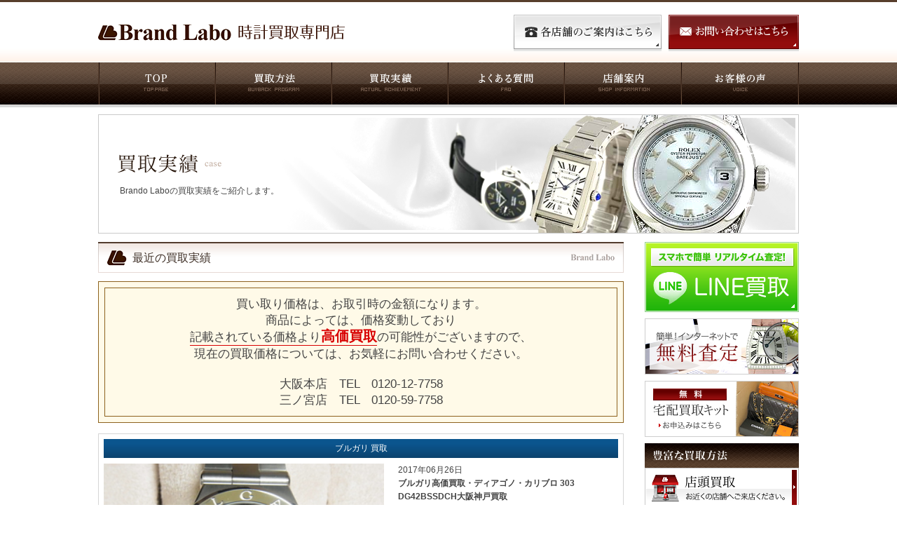

--- FILE ---
content_type: text/html; charset=UTF-8
request_url: https://www.watch-labo.com/case/case_bvlgari/3630.html
body_size: 6604
content:

<!DOCTYPE html>
<html lang="ja">
<head>
<!-- Global site tag (gtag.js) - Google Analytics -->
<script async src="https://www.googletagmanager.com/gtag/js?id=UA-136831074-1"></script>
<script>
  window.dataLayer = window.dataLayer || [];
  function gtag(){dataLayer.push(arguments);}
  gtag('js', new Date());

  gtag('config', 'UA-136831074-1');
</script>
<meta charset="utf-8">
<title>ブルガリ高価買取・ディアゴノ・カリブロ 303 DG42BSSDCH大阪神戸買取 | ブランド時計買取専門店|大阪梅田・なんば・神戸三宮|ブランドラボ</title>
<meta name="description" content="ブランド時計を高く売るならブランドラボ。買取実績5,000本以上！買取経験10年以上のバイヤーが高級ブランド時計を高価買取！大阪、梅田、なんば、神戸、三ノ宮">
<meta name="keywords" content="ブランド,時計,高級,買取,出張買取,宅配買取,大阪,梅田,なんば,神戸,三宮,三ノ宮,鑑定,査定">
<script>
if ((navigator.userAgent.indexOf('iPhone') > 0) || navigator.userAgent.indexOf('iPod') > 0 || navigator.userAgent.indexOf('Android') > 0) {
	document.write('<meta name="viewport" content="width=device-width, initial-scale=1,minimum-scale=1, maximum-scale=1, user-scalable=no">');
}
</script>
<meta http-equiv="X-UA-Compatible" content="IE=9">
<link rel="pingback" href="https://www.watch-labo.com/wp/xmlrpc.php">
<link rel="stylesheet" href="https://www.watch-labo.com/common/css/normalize.css">
<link rel="stylesheet" href="https://www.watch-labo.com/common/css/reset.css">
<link rel="stylesheet" href="https://www.watch-labo.com/common/css/style.css">
<link rel="stylesheet" href="https://www.watch-labo.com/common/css/smart.css">
<script src="https://www.watch-labo.com/common/js/jquery.js"></script>
<script src="https://www.watch-labo.com/common/js/common.js"></script>
<script src="https://www.watch-labo.com/common/js/html5shiv.js"></script>
<script src="https://www.watch-labo.com/common/js/respond.min.js"></script>
<script src="https://www.watch-labo.com/common/js/scroll.js"></script>
<script src="https://www.watch-labo.com/common/js/addclass.js"></script>

<!-- Facebook Pixel Code -->
<script>
!function(f,b,e,v,n,t,s)
{if(f.fbq)return;n=f.fbq=function(){n.callMethod?
n.callMethod.apply(n,arguments):n.queue.push(arguments)};
if(!f._fbq)f._fbq=n;n.push=n;n.loaded=!0;n.version='2.0';
n.queue=[];t=b.createElement(e);t.async=!0;
t.src=v;s=b.getElementsByTagName(e)[0];
s.parentNode.insertBefore(t,s)}(window,document,'script',
'https://connect.facebook.net/en_US/fbevents.js');
fbq('init', '376353702732906'); 
fbq('track', 'PageView');
</script>
<noscript>
<img height="1" width="1" 
src="https://www.facebook.com/tr?id=376353702732906&ev=PageView
&noscript=1"/>
</noscript>
<!-- End Facebook Pixel Code -->

<!-- Global site tag (gtag.js) - Google Ads: 1006876525 -->
<script async src="https://www.googletagmanager.com/gtag/js?id=AW-1006876525"></script>
<script>
  window.dataLayer = window.dataLayer || [];
  function gtag(){dataLayer.push(arguments);}
  gtag('js', new Date());

  gtag('config', 'AW-1006876525');
</script>

<!-- Event snippet for TOPアクセス remarketing page -->
<script>
  gtag('event', 'conversion', {
      'send_to': 'AW-1006876525/XS2BCLvZ7gIQ7e6O4AM',
      'aw_remarketing_only': true
  });
</script>

<!-- Event snippet for サイト上の電話番号タップ計測 conversion page
In your html page, add the snippet and call gtag_report_conversion when someone clicks on the chosen link or button. -->
<script>
function gtag_report_conversion(url) {
  var callback = function () {
    if (typeof(url) != 'undefined') {
      window.location = url;
    }
  };
  gtag('event', 'conversion', {
      'send_to': 'AW-1006876525/Cxz5CKaZxn0Q7e6O4AM',
      'event_callback': callback
  });
  return false;
}
</script>

</head>

<body data-rsssl=1 class="post-template-default single single-post postid-3630 single-format-standard">

<header id="header">
<p class="logo"><a href="https://www.watch-labo.com/"><img src="https://www.watch-labo.com/img/logo.png" alt="Brand Labo 時計買取専門店"></a></p>
<div class="link">
<p><a href="https://www.watch-labo.com/inquiry/"><img src="https://www.watch-labo.com/img/header_btn_inquiry.png" alt="お問い合わせはこちら"></a></p>
<p><a href="https://www.watch-labo.com/shop/"><img src="https://www.watch-labo.com/img/header_btn_info.png" alt="各店舗のご案内はこちら"></a></p>
</div>
</header>

<nav>
<ul>
<li class="nav01"><a href="https://www.watch-labo.com/">TOP</a></li>
<li class="nav02"><a href="https://www.watch-labo.com/buyback_program/">買取方法</a></li>
<li class="nav03"><a href="https://www.watch-labo.com/category/case/">買取実績</a></li>
<li class="nav04"><a href="https://www.watch-labo.com/faq/">よくある質問</a></li>
<li class="nav05"><a href="https://www.watch-labo.com/shop/">店舗案内</a></li>
<li class="nav06"><a href="https://www.watch-labo.com/voice/">お客様の声</a></li>
</ul>
</nav>


<div id="wrap">

<div id="key"><img src="https://www.watch-labo.com/img/key_case.png" alt="買取実績"><p>Brando Laboの買取実績をご紹介します。</p></div>


<div id="contents">

<section id="case">
<h1>最近の買取実績</h1>
<div id="attention" class="clearfix">
	<p>買い取り価格は、お取引時の金額になります。<br />
	商品によっては、価格変動しており <br />
	<span>記載されている価格より<strong>高価買取</strong></span>の可能性がございますので、<br />
	現在の買取価格については、お気軽にお問い合わせください。</p>
	<p>
	大阪本店　TEL　0120-12-7758<br />三ノ宮店　TEL　0120-59-7758
	</p>
</div>
<ul>
<li id="post-3630" class="post-3630 post type-post status-publish format-standard hentry category-case_bvlgari">
<h2>ブルガリ 買取</h2>
<p class="photo">
<image src="https://www.watch-labo.com/wp/wp-content/uploads/2017/06/RIMG8996-thumb-320xauto-6624.jpg" alt="RIMG8996-thumb-320xauto-6624" title="" /></p>
<div>
<p class="description"><time>2017年06月26日</time>ブルガリ高価買取・ディアゴノ・カリブロ 303 DG42BSSDCH大阪神戸買取</p>
<p class="item">ホームページをご覧になられてご来店して頂きました。

お持ち込みのお品は、ブルガリ・ディアゴノ・カリブロ 303 DG42BSSDCH

ブルガリの時計と言えば、ディアゴノ言ってもいいと思います、ブルガリ男性向けラグジュアリーウォッチ、ディアゴノスポーティーなデザインの中に高級感エレガントさが人気の秘密かもしれません、ブルガリディアゴノの名前は古代ギリシャの言葉です。

ブランドラボでは、ブルガリジュエリーから時計までブルガリブランド高価買取中です！！

ぜひブルガリはブランドラボにお持ち込み下さい！！

ブルガリ・時計高価買取なら、大阪神戸のブランドラボにお任せください。
。</p>
</div>
<table>
<tr><th>買取方法</th><td>店頭買取</td></tr>
<tr><th>地域</th><td>兵庫県西宮市</td></tr>
<tr><th>買取価格</th><td>580,000円</td></tr>
<tr><th>買取ランク</th><td>S</td></tr>
</table>


<p class="rank">
	<picture>
		<source srcset="https://www.watch-labo.com/img/rank_sp.png" media="(max-width: 767px)">
		<img src="https://www.watch-labo.com/img/rank.png" alt="「買取ランク」について">
	</picture>
	<span>※状態については当社専門鑑定士が一定の社内基準を元に判断しております。</span>
</p>

</li>

</ul>
</section>

 
<!-- **********　高く売るポイント　********** -->
<section id="point_ex">
<h1>高く売るポイント</h1>
<ul>
<li>
<dl class="cf">
<dt><img src="https://www.watch-labo.com/img/point1.jpg" alt="point1" /></dt>
<dd>購入時の付属品はなるべく保存しておきましょう。<br />
（箱・保存袋・ギャンティーカード・レシートなど）</dd>
</dl>
</li>
<li>
<dl class="cf">
<dt><img src="https://www.watch-labo.com/img/point2.jpg" alt="point1" /></dt>
<dd>セットで売却！まとめてお売りいただきますと、査定額が上がります。<br />
他にも売れるものはないか、探しておきましょう。</dd>
</dl>
</li>
<li>
<dl class="cf">
<dt><img src="https://www.watch-labo.com/img/point3.jpg" alt="point1" /></dt>
<dd>早期売却！購入されてから早い時期にお売りになればなるほど、買取価格はアップします。<br />
買ってはみたものの、「使わないな」と思ったら、なるべくお早めに。</dd>
</dl class="cf">
</li>
</ul>
</section> 
<section id="select">
<h1>選べる買取方法</h1>
<ul class="cf">
<li>
<h2><a href="https://www.watch-labo.com/buyback_program/#shop"><img src="https://www.watch-labo.com/img/select_img01.png" alt="店頭買取はこちら"></a></h2>
<p class="link"><a href="https://www.watch-labo.com/buyback_program/#shop">店頭買取はこちら</a></p>
<p class="text">お車でも、仕事帰りでも、空いた時間でも、お近くの店舗へぜひ気軽に立ち寄りくださいませ。</p>
</li>
<li>
<h2><a href="https://www.watch-labo.com/buyback_program/#door"><img src="https://www.watch-labo.com/img/select_img02.png" alt="出張買取はこちら"></a></h2>
<p class="link"><a href="https://www.watch-labo.com/buyback_program/#door">出張買取はこちら</a></p>
<p class="text">年中無休でBrand Laboの鑑定士がスピード査定、直接高価買取しております。お近くの店舗へぜひ気軽に立ち寄りくださいませ。</p>
</li>
<li>
<h2><a href="https://www.watch-labo.com/buyback_program/#delivery"><img src="https://www.watch-labo.com/img/select_img03.png" alt="宅配買取はこちら"></a></h2>
<p class="link"><a href="https://www.watch-labo.com/buyback_program/#delivery">宅配買取はこちら</a></p>
<p class="text">ご来店の難しい方や、今まで売りたくても忙しくてあきらめてこられた方、誰もがご利用になれます。</p>
</li>
<li class="end">
<h2><a href="https://www.watch-labo.com/buyback_program/line/"><img src="https://www.watch-labo.com/img/select_img04.png" alt="LINE買取はこちら"></a></h2>
<p class="link"><a href="https://www.watch-labo.com/buyback_program/line/">LINE買取はこちら</a></p>
<p class="text">いくらで買取できるか聞きたい方。お店に行けない方へオススメ！お持ちのスマホで簡単無料査定OK！</p>
</li>
</ul>
</section> 
<section id="res">
<h1><img src="https://www.watch-labo.com/img/res_title.png" alt="brandlaboの店舗は、駅近で安心の無料査定。"></h1>
<ul class="cf">
<li>
<h2>大阪・難波本店</h2>
<p class="photo"><a href="https://www.watch-labo.com/shop/namba/"><img src="https://www.watch-labo.com/img/res_img_namba.png" alt="大阪・難波本店"></a></p>
<p class="address">大阪市中央区道頓堀1-9-12<br>親和御堂筋ビル1F</p>
<p class="tel"><a href="tel:0120-12-7758" onClick="yahoo_report_conversion('tel:0120-12-7758');return gtag_report_conversion(undefined);gtag('event','tel_push', {'event_category': 'button', 'event_label': 'button_top'});return false;"><img src="https://www.watch-labo.com/img/res_tel_namba.png" alt="0120-12-7758"></a></p>
			   
<p class="btn"><a href="https://www.watch-labo.com/shop/namba/"><img src="https://www.watch-labo.com/img/res_btn.png" alt="詳しくはこちら"></a></p>
</li>
<li>
<h2>大阪・梅田店</h2>
<p class="photo"><a href="https://www.watch-labo.com/shop/umeda/"><img src="https://www.watch-labo.com/img/res_img_umeda.png" alt="大阪・梅田店"></a></p>
<p class="address">大阪府大阪市北区芝田1-10-8<br>山中ビル1F　※店舗移転につき閉鎖中</p>
<p class="tel"><a href="tel:0120-12-7758" onClick="yahoo_report_conversion('tel:0120-12-7758');return gtag_report_conversion(undefined);gtag('event','tel_push', {'event_category': 'button', 'event_label': 'button_top'});return false;"><img src="https://www.watch-labo.com/img/res_tel_umeda.png" alt="0120-12-7758"></a></p>
<p class="btn"><a href="https://www.watch-labo.com/shop/umeda/"><img src="https://www.watch-labo.com/img/res_btn.png" alt="詳しくはこちら"></a></p>
</li>
<li class="end">
<h2>兵庫・三宮店</h2>
<p class="photo"><a href="https://www.watch-labo.com/shop/sannomiya/"><img src="https://www.watch-labo.com/img/res_img_sannomiya.png" alt="兵庫・三宮店"></a></p>
<p class="address">兵庫県神戸市中央区三宮町1-8-1</p>
<p class="tel"><a href="tel:0120-59-7758" onClick="yahoo_report_conversion('tel:0120-59-7758');return gtag_report_conversion(undefined);gtag('event','tel_push', {'event_category': 'button', 'event_label': 'button_top'});return false;"><img src="https://www.watch-labo.com/img/res_tel_sannomiya.png" alt="0120-59-7758"></a></p>
<p class="btn"><a href="https://www.watch-labo.com/shop/sannomiya/"><img src="https://www.watch-labo.com/img/res_btn.png" alt="詳しくはこちら"></a></p>
</li>
<!--<li>
<h2>大阪・天神橋店</h2>
<p class="photo"><a href="https://www.watch-labo.com/shop/tenjinbashi/"><img src="https://www.watch-labo.com/img/res_img_tenjinbashi.png" alt="大阪・天神橋店"></a></p>
<p class="address">大阪府大阪市北区天神橋5-8-24</p>
<p class="tel"><a href="tel:0120-12-7758" onClick="yahoo_report_conversion('tel:0120-12-7758');return gtag_report_conversion(undefined);gtag('event','tel_push', {'event_category': 'button', 'event_label': 'button_top'});return false;"><img src="https://www.watch-labo.com/img/res_tel_umeda.png" alt="0120-12-7758"></a></p>
<p class="btn"><a href="https://www.watch-labo.com/shop/tenjinbashi/"><img src="https://www.watch-labo.com/img/res_btn.png" alt="詳しくはこちら"></a></p>
</li>-->
<!--<li>
<h2>大阪・堺東店</h2>
<p class="photo"><a href="https://www.watch-labo.com/shop/sakaihigashi/"><img src="https://www.watch-labo.com/img/res_img_sakaihigashi.png" alt="大阪・天神橋店"></a></p>
<p class="address">大阪府堺市堺区中瓦町2-3-18</p>
<p class="tel"><a href="tel:072-247-7081" onClick="yahoo_report_conversion('tel:072-247-7081');return gtag_report_conversion(undefined);gtag('event','tel_push', {'event_category': 'button', 'event_label': 'button_top'});return false;"><img src="https://www.watch-labo.com/img/res_tel_sakaihigashi.png" alt="072-247-7081"></a></p>
<p class="btn"><a href="https://www.watch-labo.com/shop/sakaihigashi/"><img src="https://www.watch-labo.com/img/res_btn.png" alt="詳しくはこちら"></a></p>
</li>-->
</ul>
</section>
<p class="btn_back"><a href="javascript:history.back()"><img src="https://www.watch-labo.com/img/btn_back.png" alt="戻る" /></a></p>


</div>


<div id="side">

<ul class="bnr">
<li><a href="https://www.watch-labo.com/buyback_program/line/"><img src="https://www.watch-labo.com/img/side_bnr_line.png" alt="LINE買取"></a></li>
<li><a href="https://www.watch-labo.com/appraisal/"><img src="https://www.watch-labo.com/img/side_bnr_appraisal.png" alt="簡単！インターネットで無料査定"></a></li>
<li><a href="https://www.watch-labo.com/kit/"><img src="https://www.watch-labo.com/img/side_bnr_kit.png" alt="無料宅配買取キットお申し込みはこちら"></a></li>
</ul>

<section id="side_buyback_program">
<h1><img src="https://www.watch-labo.com/img/side_title_buyback_program.png" alt="豊富な買取方法"></h1>
<ul>
<li><a href="https://www.watch-labo.com/buyback_program/#shop"><img src="https://www.watch-labo.com/img/side_buyback_program01.png" alt="店頭買取"></a></li>
<li><a href="https://www.watch-labo.com/buyback_program/#door"><img src="https://www.watch-labo.com/img/side_buyback_program02.png" alt="出張買取"></a></li>
<li><a href="https://www.watch-labo.com/buyback_program/#delivery"><img src="https://www.watch-labo.com/img/side_buyback_program03.png" alt="宅配買取"></a></li>
<li><a href="https://www.watch-labo.com/buyback_program/line/"><img src="https://www.watch-labo.com/img/side_buyback_program04.png" alt="LINE買取"></a></li>
</ul>
</section>

<section id="side_brand">
<h1><img src="https://www.watch-labo.com/img/side_title_brand.png" alt="買取対応時計ブランド"></h1>
<ul>
<li><a href="https://www.watch-labo.com/item/rolex/">ロレックス</a></li>
<li><a href="https://www.watch-labo.com/item/cartier/">カルティエ</a></li>
<li><a href="https://www.watch-labo.com/item/panerai/">パネライ</a></li>
<li class="end"><a href="https://www.watch-labo.com/item/bvlgari/">ブルガリ</a></li>
</ul>
</section>

<!--
<ul class="bnr">
<li><a href="https://www.watch-labo.com/antique/"><img src="https://www.watch-labo.com/img/side_bnr_antique.png" alt="アンティーク時計買取いたします。"></a></li>
<li><a href="https://www.watch-labo.com/jewel/"><img src="https://www.watch-labo.com/img/side_bnr_jewel.png" alt"高級宝飾時計"></a></li>
</ul>
-->

<section id="side_menu">
<h1><img src="https://www.watch-labo.com/img/side_title_menu.png" alt="メニュー"></h1>
<ul>
<li><a href="https://www.watch-labo.com/shop/">店舗案内</a></li>
<li><a href="http://ameblo.jp/brand-labo/" target="_blank">スタッフブログ</a></li>
<li><a href="https://www.watch-labo.com/faq/">よくある質問</a></li>
<li><a href="https://www.watch-labo.com/inquiry/">お問い合わせ</a></li>
<li><a href="https://www.watch-labo.com/voice/">お客様の声</a></li>
<li><a href="https://www.watch-labo.com/company/">会社概要</a></li>
<li class="end"><a href="https://www.watch-labo.com/privacy/">個人情報保護方針</a></li>
</ul>
</section>

<section id="side_area">
<h1><img src="https://www.watch-labo.com/img/side_title_area.png" alt="宅配・出張買取エリア"></h1>
<p>北海道[札幌/函館]<br>
東北[青森/岩手/宮城/秋田/山形/福島]<br>
関東[東京/銀座/青山/神奈川/横浜/埼玉/千葉/茨城/栃木/群馬/山梨]<br>
信越[新潟/長野]<br>
北陸[富山/石川/金沢/福井]<br>
東海[愛知/名古屋/岐阜/静岡/浜松/三重/津]<br>
近畿[大阪/難波/梅田/兵庫/神戸/芦屋/姫路/京都/新門前/滋賀/彦根/奈良/和歌山]<br>
中国[鳥取/島根/岡山/倉敷/広島/山口]<br>
四国[徳島/香川/愛媛/高知]<br>
九州[福岡/博多/佐賀/長崎/熊本/大分/宮崎/鹿児島/沖縄]</p>
</section>

<ul class="bnr">
<li><a href="http://ameblo.jp/brand-labo/" target="_blank"><img src="https://www.watch-labo.com/img/side_bnr_blog.png" alt="スタッフブログ"></a></li>
<li><a href="http://www.facebook.com/BrandLabo" target="_blank"><img src="https://www.watch-labo.com/img/side_bnr_facebook.png" alt="Facebook"></a></li>
</ul>

</div>
</div>

<footer>
<div id="footer_wrap" class="cf">
<div class="logo_area cf">
<p class="logo"><a href="https://www.watch-labo.com/"><img src="https://www.watch-labo.com/img/logo_footer.png" alt="Brand Labo 時計買取専門店"></a></p>
<p class="copyright">Copyright &copy; 2012-2013 <a href="/" style="color:#fff;">brand labo. <br>時計買取専門店</a> All Rights Reserved.</p>
<p class="btn"><a href="https://www.watch-labo.com/shop/"><img src="https://www.watch-labo.com/img/footer_btn_shop.png" alt="店舗詳細はこちら"></a></p>
</div>
<div class="footer_link">

<ul>
<li><a href="https://www.watch-labo.com/">トップページ</a></li>
<li><a href="https://www.watch-labo.com/faq/">よくある質問</a></li>
<li><a href="https://www.watch-labo.com/inquiry/">お問い合わせ</a></li>
<li><a href="https://www.watch-labo.com/company/">会社概要</a></li>
<li><a href="https://www.watch-labo.com/privacy/">個人情報保護方針</a></li>
</ul>

<ul>
<li><a href="https://www.watch-labo.com/category/case/">買取実績</a></li>
<li><a href="https://www.watch-labo.com/reason/">時計高価買取の理由</a></li>

<!--
<li><a href="https://www.watch-labo.com/antique/">アンティーク時計買取</a></li>
<li><a href="https://www.watch-labo.com/jewel/">高級宝飾時計買取</a></li>
-->

<li><a href="https://www.watch-labo.com/appraisal/">無料査定</a></li>
<li><a href="https://www.watch-labo.com/kit/">宅配キット</a></li>
<li><a href="https://www.watch-labo.com/voice/">お客様の声</a></li>
</ul>

<ul>
<li><a href="https://www.watch-labo.com/shop/">店舗案内</a>
<ul>
<li><a href="https://www.watch-labo.com/shop/namba/">大阪・難波本店</a></li>
<li><a href="https://www.watch-labo.com/shop/umeda/">大阪・梅田店</a></li>
<li><a href="https://www.watch-labo.com/shop/sannomiya/">兵庫・三宮店</a></li>
</ul>
</li>
</ul>

<ul>
<li><span class="b">買取対応時計ブランド</span>
<ul>
<li><a href="https://www.watch-labo.com/item/rolex/">ロレックス</a></li>
<li><a href="https://www.watch-labo.com/item/cartier/">カルティエ</a></li>
<li><a href="https://www.watch-labo.com/item/bvlgari/">ブルガリ</a></li>
<li><a href="https://www.watch-labo.com/item/panerai/">パネライ</a></li>
</ul>
</li>
</ul>
</div>
<p class="paegtop"><a href="#header"><img src="https://www.watch-labo.com/img/pagetop_footer.png" alt="pagetop"></a></p>
</div>
</footer>

<div id="footer_approbation"><p>大阪府公安委員会許可　第622200124801号  <br class="sp">兵庫県公安委員会許可　第631131200006号</p></div>

<div class="floatbox fixed sp">
	<div class="inner">
		<p class="button"><a class="osaka" href="tel:0120-12-7758" onclick="yahoo_report_conversion('tel:0120-12-7758');return gtag_report_conversion(undefined);gtag('event','tel_push', {'event_category': 'button', 'event_label': 'button_top'});return false;"><img src="https://www.watch-labo.com/img/tel_osaka.png" alt="大阪本店"></a></p>
		<p class="button"><a class="sannomiya" href="tel:0120-59-7758" onclick="yahoo_report_conversion('tel:0120-59-7758');return gtag_report_conversion(undefined);gtag('event','tel_push', {'event_category': 'button', 'event_label': 'button_top'});return false;"><img src="https://www.watch-labo.com/img/tel_sannomiya.png" alt="三ノ宮店"></a></p>
	</div>
</div>

<script type="text/javascript">
  (function () {
    var tagjs = document.createElement("script");
    var s = document.getElementsByTagName("script")[0];
    tagjs.async = true;
    tagjs.src = "//s.yjtag.jp/tag.js#site=eWBTDTT";
    s.parentNode.insertBefore(tagjs, s);
  }());
</script>
<noscript>
  <iframe src="//b.yjtag.jp/iframe?c=eWBTDTT" width="1" height="1" frameborder="0" scrolling="no" marginheight="0" marginwidth="0"></iframe>
</noscript>

<!-- Yahoo Code for your Target List -->
<script type="text/javascript" language="javascript">
/* <![CDATA[ */
var yahoo_retargeting_id = '7569TTOMXN';
var yahoo_retargeting_label = '';
var yahoo_retargeting_page_type = '';
var yahoo_retargeting_items = [{item_id: '', category_id: '', price: '', 
quantity: ''}];
/* ]]> */
</script>
<script type="text/javascript" language="javascript" 
src="//b92.yahoo.co.jp/js/s_retargeting.js"></script>

<!-- Yahoo Code for your Target List -->
<script type="text/javascript" language="javascript">
/* <![CDATA[ */
var yahoo_retargeting_id = 'J196RXMNPO';
var yahoo_retargeting_label = '';
var yahoo_retargeting_page_type = '';
var yahoo_retargeting_items = [{item_id: '', category_id: '', price: '', quantity: ''}];
/* ]]> */
</script>
<script type="text/javascript" language="javascript" src="https://b92.yahoo.co.jp/js/s_retargeting.js"></script>

<script type="text/javascript">
/* <![CDATA[ */
var yahoo_ss_retargeting_id = 1000030874;
var yahoo_sstag_custom_params = window.yahoo_sstag_params;
var yahoo_ss_retargeting = true;
/* ]]> */
</script>
<script type="text/javascript" 
src="//s.yimg.jp/images/listing/tool/cv/conversion.js">
</script>
<noscript>
<div style="display:inline;">
<img height="1" width="1" style="border-style:none;" alt="" 
src="//b97.yahoo.co.jp/pagead/conversion/1000030874/?guid=ON&script=0&disvt=false"/>
</div>
</noscript>
</body>
</html>

--- FILE ---
content_type: text/css
request_url: https://www.watch-labo.com/common/css/style.css
body_size: 4307
content:
@charset "utf-8";

html {
	color:#434343;
	font-family:"ヒラギノ角ゴ Pro W3","メイリオ","Hiragino Kaku GothicPro", osaka, sans-serif;
	font-size:62.5%;
	border-top:3px solid #573e2c;
}

body {
	font-size:12px;
	font-size:1.2rem;
	background:url(../../img/header_bg.png) repeat-x 0px 0px;
}

.end {
	margin-right:0 !important;
	margin-bottom:0 !important;
}

a {
	color:#2a88d1;
	text-decoration:underline;
}

a:hover {
	text-decoration:none;
}

a:hover img {
	opacity:0.8;
	filter: alpha(opacity=80); /* IE lt 8 */
	-ms-filter: "alpha(opacity=80)"; /* IE 8 */
	-khtml-opacity: .80; /* Safari 1.x */
}

a:focus {
	overflow:hidden;
	outline:none;
}

.sp {display:none;}
.b {font-weight:bold;}
.s {font-size:0.75em;}
.center {text-align:center;}

.red {color:#c70101;}

.mb0 {margin-bottom:0px !important;}
.mb5 {margin-bottom:5px !important;}
.mb10 {margin-bottom:10px !important;}
.mb15 {margin-bottom:15px !important;}
.mb20 {margin-bottom:20px !important;}
.mb30 {margin-bottom:30px !important;}
.mb40 {margin-bottom:40px !important;}
.mb50 {margin-bottom:50px !important;}
.mb60 {margin-bottom:60px !important;}
.mb70 {margin-bottom:70px !important;}
.mb80 {margin-bottom:80px !important;}

p.dummy {
	text-align:center;
	padding:40px 0 160px 0;
	line-height:1.8;
}

p.thanks {
	text-align:center;
	padding:40px 0 160px 0;
	line-height:1.8;
}

p.comingsoon {
	text-align:center;
	padding:40px 0 160px 0;
}

table.table_form {
	width:100%;
	border-top:1px solid #ddd;
	border-left:1px solid #ddd;
	margin-bottom:20px;
}

table.table_form tr {
	border-bottom:1px solid #ddd;
}

table.table_form tr th,
table.table_form tr td {
	text-align:left;
	padding:12px 12px;
	border-right:1px solid #ddd;
}

table.table_form tr th {
	background:#f7f2ee;
	width:180px !important;
	line-height:1.6;
}

.must {
	float:right !important;
	border-radius:0 !important;
	padding:2px 6px !important;
	box-shadow:none !important;
}


/* ------------------------------------------------
	■ clearfix ■
------------------------------------------------ */
.cf,
header,
#wrap,
footer,
nav,
#main { zoom: 1; }

.cf:before, .cf:after,
header:before, header:after,
#wrap:before, #wrap:after,
footer:before, footer:after,
nav:before, .nav:after,
#main:before, #main:after { content: ""; display: table; }

.cf:after,
header:after,
#wrap:after,
.footer:after,
nav:after,
#main:after { clear: both; }


/* ------------------------------------------------
	■ header ■
------------------------------------------------ */
header {
	width:1000px;
	margin:0 auto;
	padding:18px 0 14px 0;
}

header h1 {
	float:left;
	margin-top:13px;
}

header p.logo {
	float:left;
	margin-top:13px;
}

header .link p {
	float:right;
	margin-left:10px;
}


/* ------------------------------------------------
	■ nav ■
------------------------------------------------ */
nav {
	margin:0 0 10px 0;
	background:url(../../img/nav_bg.png) repeat-x 0px 0px;
	height:64px;
}

nav ul {
	width:1000px;
	margin:0 auto;
}

nav ul li a {
	background-image:url(../../img/nav.png);
	float:left;
	display:block;
	height:64px;
	overflow:hidden;
	text-indent:-9999px;
}

nav ul li.nav01 a {width:166px;background-position:0px 0px;}
nav ul li.nav02 a {width:166px;background-position:-166px 0px;}
nav ul li.nav03 a {width:166px;background-position:-332px 0px;}
nav ul li.nav04 a {width:166px;background-position:-498px 0px;}
nav ul li.nav05 a {width:167px;background-position:-664px 0px;}
nav ul li.nav06 a {width:169px;background-position:-831px 0px;}

nav ul li.nav01 a:hover {width:166px;background-position:0px -64px;}
nav ul li.nav02 a:hover {width:166px;background-position:-166px -64px;}
nav ul li.nav03 a:hover {width:166px;background-position:-332px -64px;}
nav ul li.nav04 a:hover {width:166px;background-position:-498px -64px;}
nav ul li.nav05 a:hover {width:167px;background-position:-664px -64px;}
nav ul li.nav06 a:hover {width:169px;background-position:-831px -64px;}


/* ------------------------------------------------
	■ main ■
------------------------------------------------ */
#main {
	width:1000px;
	margin:0 auto 14px;
}

#main h1 {float:left;}
#main ul {float:right;}

#main ul li {
	line-height:0;
}


/* ------------------------------------------------
	■ wrap ■
------------------------------------------------ */
#wrap {
	width:1000px;
	margin:0 auto 70px;
}

h1.h1_lv1 {
	background:url(../../img/bg_title.png) no-repeat 0px 0px;
	height:30px; /* 44 */
	font-size:16px;
	font-size:1.6rem;
	font-weight:normal;
	color:#3e2f26;
	padding:14px 0 0 49px;
	margin-bottom:12px;
}


/* ------------------------------------------------
	■ contents ■
------------------------------------------------ */
#contents {
	width:750px;
	float:left;
}

#contents section h1 {
	background:url(../../img/bg_title.png) no-repeat 0px 0px;
	height:34px; /* 44 */
	font-size:16px;
	font-size:1.6rem;
	font-weight:normal;
	color:#3e2f26;
	padding:10px 0 0 49px;
	margin-bottom:12px;
}

#contents section h1 span{
	font-size: 0.8em;
	margin-left: 0.7em;
}

#contents section h2 {
	background:url(../../img/bg_title_s.png) no-repeat left bottom;
	height:29px; /* 29 */
	font-size:16px;
	font-size:1.6rem;
	font-weight:normal;
	color:#3e2f26;
	padding:0px 0 0 15px;
	margin-bottom:12px;
}

#contents section {
	margin-bottom:40px;
	line-height:1.6;
}


/* ------------------------------------------------
	■ side ■
------------------------------------------------ */
#side {
	width:220px;
	float:right;
}

#side ul.bnr li {
	margin-bottom:7px;
}

#side section h1 {
	line-height:0;
}

#side #side_buyback_program {
	margin-bottom:10px;
}

#side #side_buyback_program ul li {
	line-height:0;
}

#side #side_brand {
	margin-bottom:10px;
}

#side #side_brand h1 {
	margin:0;
	padding:0;
}

#side #side_brand ul {
	padding:4px 10px 0px 10px;
	border-right:1px solid #afafaf;
	border-bottom:1px solid #afafaf;
	border-left:1px solid #afafaf;
}

#side #side_brand ul li a {
	background:url(../../img/border.png) repeat-x left bottom,url(../../img/arrow_s_red.png) no-repeat right center;
	-pie-background:url(/img/border.png) repeat-x left bottom,url(/img/arrow_s_red.png) no-repeat right center;
	padding:12px 0;
	display:block;
	text-decoration:none;
	color:#434343;
	behavior: url(/pie/PIE.htc);
}

#side #side_brand ul li a:hover {
	text-decoration:underline;
}

#side #side_brand ul li.end a {
	background:url(../../img/arrow_s_red.png) no-repeat right center;
	-pie-background:none,url(/img/arrow_s_red.png) no-repeat right center;
}

#side #side_menu {
	margin-bottom:10px;
}

#side #side_menu h1 {
	margin:0;
	padding:0;
}

#side #side_menu ul {
	padding:4px 10px 0px 10px;
	border-right:1px solid #afafaf;
	border-bottom:1px solid #afafaf;
	border-left:1px solid #afafaf;
}

#side #side_menu ul li a {
	background:url(../../img/border.png) repeat-x left bottom , url(../../img/arrow_s_gray.png) no-repeat right center;
	-pie-background:url(/img/border.png) repeat-x left bottom , url(/img/arrow_s_gray.png) no-repeat right center;
	padding:12px 0;
	display:block;
	text-decoration:none;
	color:#434343;
	behavior: url(/pie/PIE.htc);
}

#side #side_menu ul li a:hover {
	text-decoration:underline;
}

#side #side_menu ul li.end a {
	background:none , url(../../img/arrow_s_gray.png) no-repeat right center;
	-pie-background:none, url(/img/arrow_s_gray.png) no-repeat right center;
}

#side #side_area {
	margin-bottom:10px;
}

#side #side_area p {
	border-right:3px solid #ddd;
	border-bottom:3px solid #ddd;
	border-left:3px solid #ddd;
	font-size:10px;
	font-size:1rem;
	padding:10px;
	line-height:1.4;
}


/* ------------------------------------------------
	■ footer ■
------------------------------------------------ */
footer {
	background: #190d09;
	background: -moz-linear-gradient(top,  #190d09 0%, #644b38 100%);
	background: -webkit-gradient(linear, left top, left bottom, color-stop(0%,#190d09), color-stop(100%,#644b38));
	background: -webkit-linear-gradient(top,  #190d09 0%,#644b38 100%);
	background: -o-linear-gradient(top,  #190d09 0%,#644b38 100%);
	background: -ms-linear-gradient(top,  #190d09 0%,#644b38 100%);
	background: linear-gradient(to bottom,  #190d09 0%,#644b38 100%);
	filter: progid:DXImageTransform.Microsoft.gradient( startColorstr='#190d09', endColorstr='#644b38',GradientType=0 );
	border-top:1px solid #1c100b;
	box-shadow:inset 0px 1px #fff;
	padding:26px 0;
}

footer #footer_wrap {
	width:1000px;
	margin:0 auto;
	position:relative;
}

footer .logo_area {
	width:218px;
	float:left;
}

footer .logo_area .logo {
	margin-bottom:20px;
}

footer .logo_area .copyright {
	color:#fff;
	line-height:1.6;
	margin-bottom:10px;
}

footer .footer_link {
	width:740px;
	float:right;
	color:#fff;
}

footer .footer_link a {
	color:#fff;
}

footer .footer_link ul {
	width:160px;
	float:left;
	line-height:1.8;
}

footer .footer_link ul li a {
	background:url(../../img/arrow_footer.png) no-repeat 0px 4px;
	padding-left:18px;
	display:block;
}

footer .footer_link ul li ul li a {
	background:url(../../img/arrow_footer_s.png) no-repeat 6px 8px;
	padding-left:18px;
}

footer p.paegtop a {
	position:absolute;
	top:0;
	right:0;
	overflow:hidden;
	outline:none;
}

footer p.paegtop a:hover img {
	opacity:1;
}

#footer_approbation {
	background:#190d09;
	padding:15px 0;
	text-align:center;
	color:#fff;
}


/* ------------------------------------------------
	■ path ■
------------------------------------------------ */
#path {
	background:url(../../img/border.png) repeat-x left bottom;
	padding-bottom:14px;
	margin-bottom:15px;
}

#path a {text-decoration:underline;}
#path a:hover {text-decoration:none;}


/* ------------------------------------------------
	■ key ■
------------------------------------------------ */
#key {
	position:relative;
	margin-bottom:10px;
}

#key p {
	position:absolute;
	top:103px;
	left:31px;
}

#key span.post-meta-key {
	display:none;
}


/* ------------------------------------------------
	■ top ■
------------------------------------------------ */
#contents #news ul.top_news {
	height:75px;
	overflow:scroll;
	overflow-x:hidden;
	margin-bottom:15px;
}

#contents #news ul.top_news  li {
	background:url(../../img/border.png) repeat-x left bottom;
	padding-bottom:5px;
	margin-bottom:5px;
}

#contents #news ul.top_news li time {
	width:9em;
	display:inline-block;
}

#contents #news ul.top_bnr {
	margin-bottom:18px;
}

#contents #news ul.top_bnr li {
	float:left;
	margin-right:13px;
}

#contents #case ul li {
	width:224px; /* 240 */
	border:1px solid #d6d6d6;
	padding:7px;
	float:left;
	margin:0 15px 15px 0;
}



/*高価買取文言**************************/
#attention{
	padding:10px;
	margin-bottom:15px;
	position:relative;
	background:#fffae8;
	border:1px solid #8d621e;
}
#attention:after{
	content:"";
	position: absolute;
	margin: 8px;
	left:0px;
	right:0px;
	top:0px;
	bottom:0px;
	border:1px solid #8d621e;
	height: auto;
	visibility: visible;
}
#attention p{
	text-align:center;
	padding:10px 0;
	font-size:140%;
	line-height:1.4em;
}
#attention p span{
	border-bottom: 1px solid #d80000;
	display: inline-block;
}
#attention p strong{
	color:#d80000;
	font-weight:bold;
	font-size:120%;
}

/*買取事例**************************/
#contents #case ul li h2 {
	background: #0b558e;
	background: -moz-linear-gradient(top,  #0b558e 27%, #0b426d 100%);
	background: -webkit-gradient(linear, left top, left bottom, color-stop(27%,#0b558e), color-stop(100%,#0b426d));
	background: -webkit-linear-gradient(top,  #0b558e 27%,#0b426d 100%);
	background: -o-linear-gradient(top,  #0b558e 27%,#0b426d 100%);
	background: -ms-linear-gradient(top,  #0b558e 27%,#0b426d 100%);
	background: linear-gradient(to bottom,  #0b558e 27%,#0b426d 100%);
	filter: progid:DXImageTransform.Microsoft.gradient( startColorstr='#0b558e', endColorstr='#0b426d',GradientType=0 );
	color:#fff;
	text-align:center;
	font-size:12px;
	font-size:1.2rem;
	font-weight:normal;
	padding:4px 0;
	margin:0 0 8px 0;
	height:auto;
}

#contents #case ul li p.photo {
}

#contents #case ul li p.description {
	font-weight:bold;
}

#contents #case ul li p.description time {
	display:block;
	font-weight:normal;
}

#contents #case ul li p.item {
	color:#767676;
	margin-bottom:5px;
}

#contents #case ul li table {
	width:100%;
	margin-top:3px;
}

#contents #case ul li table tr {
	border-bottom:3px solid #fff;
}

#contents #case ul li table tr.end {
	border-bottom:none;
}

#contents #case ul li table th,
#contents #case ul li table td {
	padding:3px 0;
}

#contents #case ul li table th {
	text-align:center;
	background: #644b38;
	background: -moz-linear-gradient(top,  #644b38 27%, #180c08 100%);
	background: -webkit-gradient(linear, left top, left bottom, color-stop(27%,#644b38), color-stop(100%,#180c08));
	background: -webkit-linear-gradient(top,  #644b38 27%,#180c08 100%);
	background: -o-linear-gradient(top,  #644b38 27%,#180c08 100%);
	background: -ms-linear-gradient(top,  #644b38 27%,#180c08 100%);
	background: linear-gradient(to bottom,  #644b38 27%,#180c08 100%);
	filter: progid:DXImageTransform.Microsoft.gradient( startColorstr='#644b38', endColorstr='#180c08',GradientType=0 );
	color:#fff;
	font-weight:normal;
	width:72px;
}

#contents #case ul li table td {
	background:#eee1d9;
	padding-left:6px;
}

#contents #case p.btn {
	text-align:center;
	margin-top:12px;
}

#case .photo img {
	/* width:224px; */
	height:145px;
}

#contents #point img.pict {
	float:left;
	margin-right:15px;
}

#contents #point dl {
	background:url(../../img/border.png) repeat-x left bottom;
	padding-bottom:13px;
	margin-bottom:16px;
}

#contents #point dl.end {
	background:none;
}

#contents #point dl dt {
	width:140px;
	float:left;
}

#contents #point dl dd {
	width:590px;
	float:right;
}

#contents #about p.pict {
	float:right;
	width:244px;
}

#contents #about div.text {
	float:left;
	width:476px;
}

#contents #about div.text p {
	margin-bottom:14px;
}

#contents #select ul li {
	float:left;
	width:180px;
	margin-right: 10px;
}

#contents #select ul li h2 {
	padding:0;
	background:none;
	height:auto;
	margin-bottom:0;
}

#contents #select ul li p.link a {
	display:block;
	font-size:14px;
	font-size:1.4rem;
	background:url(../../img/arrow_brown.png) no-repeat 0px 3px;
	padding-left:20px;
	text-decoration:none;
	color:#434343;
}

#contents #select ul li p.link a:hover {
	text-decoration:underline;
}

#contents #res {
	box-shadow:inset 0px 0px 0px 1px #c8bdb6;
	border:5px solid #eee7e3;
	background:url(../../img/res_bg.png) repeat 0px 0px;
	behavior: url(/pie/PIE.htc);
}

#contents #res {
	padding:15px 15px 10px 15px;
	margin-bottom:20px;
}

#contents #res h1 {
	background:none;
	height:auto;
	padding:0;
	margin:8px 0 03px 0;
	text-align:center;
}

#contents #res ul li {
	width:231px;
	float:left;
	margin-top:10px;
	margin-right:8px;
}

#contents #res ul li h2 {
	background: #644b38;
	background: -moz-linear-gradient(top,  #644b38 27%, #180c08 100%);
	background: -webkit-gradient(linear, left top, left bottom, color-stop(27%,#644b38), color-stop(100%,#180c08));
	background: -webkit-linear-gradient(top,  #644b38 27%,#180c08 100%);
	background: -o-linear-gradient(top,  #644b38 27%,#180c08 100%);
	background: -ms-linear-gradient(top,  #644b38 27%,#180c08 100%);
	background: linear-gradient(to bottom,  #644b38 27%,#180c08 100%);
	filter: progid:DXImageTransform.Microsoft.gradient( startColorstr='#644b38', endColorstr='#180c08',GradientType=0 );
	font-size:14px;
	font-size:1.4rem;
	font-weight:normal;
	color:#fff;
	text-align:center;
	padding:3px 0;
	margin-bottom:8px;
	height:auto;
}

#contents #res ul li p.address {
	margin-bottom:4px;
	min-height:38px;
}

#contents #res ul li p.tel {
	margin-bottom:10px;
}

#contents .pagetop_s {
	text-align:right;
	margin-bottom:60px;
}


/* ------------------------------------------------
	■ buyback_program ■
------------------------------------------------ */
.flow_link {
	margin-left:90px;
	padding:16px 0 36px 0;
}

.flow_link ul li {
	float:left;
	margin:0 10px 10px 0;
	line-height:0;
}

.flow {
	margin-bottom:20px;
}

.flow li {
	box-shadow:inset 0px 0px 0px 1px #c8bdb6;
	border:5px solid #eee7e3;
	behavior: url(/pie/PIE.htc);
	padding:12px;
	margin-bottom:30px;
}

.flow li:after {
	content:"";
	height:20px;
	background:url(../../img/arrow_flow.png) no-repeat center bottom;
	display:block;;
	margin-bottom:-37px;
	padding-bottom:12px;
}

.flow li.end {
	margin-bottom:0;
}

.flow li.end:after {
	height:0;
	background:none;
	display:block;
	margin-bottom:0;
	padding-bottom:0;
}

#contents section .flow li h2 {
	background:url(../../img/border.png) repeat-x left bottom;
	padding-bottom:10px;
	padding-left:0;
	margin-bottom:6px;
	line-height:0;
	border:none;
}

.flow li .contents {
	width:520px;
	float:left;
}

.flow li .photo {
	width:180px;
	float:right;
}

.flow li .text {
	margin-bottom:10px;
}

.flow li .text a {text-decoration:underline;}
.flow li .text a:hover {text-decoration:none;}

.flow li .btn {
	text-align:center;
}

.must_item {
	margin-bottom:16px;
}

#contents section h1#shop {background:url(../../img/bg_title_shop.png) no-repeat 0px 0px;}
#contents section h1#door {background:url(../../img/bg_title_door.png) no-repeat 0px 0px;}
#contents section h1#delivery {background:url(../../img/bg_title_delivery.png) no-repeat 0px 0px;}
#contents section h1#line {background:url(../../img/bg_title_line.png) no-repeat 0px 0px;}
#contents section h1#sp {background:url(../../img/bg_title_sp.png) no-repeat 0px 0px;}
#contents section h1#pc {background:url(../../img/bg_title_pc.png) no-repeat 0px 0px;}


/* ------------------------------------------------
	■ faq ■
------------------------------------------------ */
section#faq ul li {
	margin-bottom:12px;
}

section#faq ul li h1 {
	background:url(../../img/faq_q.png) no-repeat 0px 0px;
	height:36px; /* 49 */
	font-size:16px;
	font-size:1.6rem;
	font-weight:normal;
	color:#3e2f26;
	padding:13px 0 0 49px;
	margin-bottom:0;
	cursor:pointer;
}

section#faq ul li h1:hover {
	opacity:0.8;
}

section#faq ul li div {
	background:#fff5f5;
	color:#a71c1c;
	padding:12px 16px;
}


/* ------------------------------------------------
	■ shop ■
------------------------------------------------ */
#shop p.photo {
	float:left;
	width:240px;
}

#shop div.cf {
	margin-bottom:30px;
}

#shop table {
	float:right;
	width:490px;
}

#shop table tr {
	border-bottom:1px solid #ddd;
}

#shop table th,
#shop table td {
	text-align:left;
	padding:5px 0px;
}

#shop table th {
	padding-right:30px;
	white-space:nowrap;
}

#shop p.btn {
	text-align:center;
}

#shop iframe {
	margin-bottom:30px;
}

#shop ul.route {
	margin-bottom:30px;
}

#shop ul.route li {
	float:left;
	margin:0 12px 0 0;
	width:242px;
}

#shop ul.route li p {
	margin-bottom:10px;
}

#shop p.shop_img {
	text-align:center;
	margin-bottom:30px;
}


/* ------------------------------------------------
	■ reason ■
------------------------------------------------ */
section#reason h1 {
	background:none;
	margin:0;
	padding:0;
	height:auto;
	line-height:0;
}

section#reason div {
	line-height:0;
	position:relative;
}

section#reason div .cf {
	position:absolute;
}

section#reason div.reason01 .cf {
	width:484px;
	top:112px;
	left:232px;
	line-height:1.6;
	color:#fff;
}

section#reason div.reason02 .cf {
	width:450px;
	top:125px;
	left:37px;
	line-height:1.6;
	color:#fff;
}

section#reason div.reason03 .cf {
	width:484px;
	top:112px;
	left:232px;
	line-height:1.6;
	color:#fff;
}

section#reason div.reason04 .cf {
	width:484px;
	top:112px;
	left:37px;
	line-height:1.6;
	color:#fff;
}

section#reason div.reason05 .cf {
	width:484px;
	top:112px;
	left:232px;
	line-height:1.6;
	color:#fff;
}

section#reason div p span {
	display:block;
	margin-bottom:10px;
}

/* ------------------------------------------------
	■ item ■
------------------------------------------------ */
section#brand_main h1 {
	background:none;
	margin:0;
	padding:0;
	height:auto;
}

#brand_main .check dt {
	line-height:0;
}

#brand_main .check dd {
	border-right:8px solid #644b38;
	border-bottom:8px solid #644b38;
	border-left:8px solid #644b38;
	padding:12px 16px;
}

#contents section#brand_item h1 {
	background:url(../../img/brand_title_model.png) no-repeat left top;
	height:35px; /* 40 */
	font-size:16px;
	font-size:1.6rem;
	font-weight:normal;
	color:#3e2f26;
	padding:7px 0 0 18px;
	margin-bottom:6px;
}

#brand_item ul {
	margin-bottom:20px;
}

#brand_item ul li {
	float:left;
	height:89px;
	width:244px;
	position:relative;
	margin:0 9px 9px 0;
}

#brand_item ul li p {
	color:#900c0c;
	line-height:1.4;
	position:absolute;
	left:12px;
}

#brand_item ul li p.line1 {top:37px;}
#brand_item ul li p.line2 {top:28px;}
#brand_item ul li p.line3 {top:19px;}
#brand_item ul li p.line4 {top:12px;}

.bnr_campaign {margin-bottom:10px;}



/* ------------------------------------------------
	■ voice ■
------------------------------------------------ */
#voice ul li {
	width:350px; /* 366 */
	float:left;
	border:1px solid #f2f2f2;
	padding:7px;
	margin:0 18px 18px 0;
}

section#voice h2 {
	background: #644b38;
	background: -moz-linear-gradient(top,  #644b38 27%, #180c08 100%);
	background: -webkit-gradient(linear, left top, left bottom, color-stop(27%,#644b38), color-stop(100%,#180c08));
	background: -webkit-linear-gradient(top,  #644b38 27%,#180c08 100%);
	background: -o-linear-gradient(top,  #644b38 27%,#180c08 100%);
	background: -ms-linear-gradient(top,  #644b38 27%,#180c08 100%);
	background: linear-gradient(to bottom,  #644b38 27%,#180c08 100%);
	filter: progid:DXImageTransform.Microsoft.gradient( startColorstr='#644b38', endColorstr='#180c08',GradientType=0 );
	color:#fff;
	text-align:center;
	font-size:14px;
	font-size:1.4rem;
	padding:6px 0;
	margin:0 0 10px 0;
	height:auto;
	line-height:1.4;
}

section#voice li p {
	padding:0 5px 0px 5px;
}



/* ------------------------------------------------
	■ company ■
------------------------------------------------ */
#company table {
	width:100%;
	margin-bottom:20px;
}

#company table tr {
	border-bottom:1px solid #ddd;
}

#company table th,
#company table td {
	text-align:left;
	padding:5px 0px;
}


/* ------------------------------------------------
	■ privacy ■
------------------------------------------------ */

#privacy section p {
	background:#f7f2ee;
	border-radius:5px;
	padding:12px 16px;
	margin-bottom:10px;
}


/* ------------------------------------------------
	■ form ■
------------------------------------------------ */
input#form_btn {
	background:url(../../img/form_btn.png) no-repeat 0px 0px;
	width:338px;
	height:40px;
	border:none;
	text-align:center;
	margin:0 auto 50px;
	text-indent:-9999px;
}

input#form_btn:hover {
	opacity:0.8;
	filter: alpha(opacity=80); /* IE lt 8 */
	-ms-filter: "alpha(opacity=80)"; /* IE 8 */
	-khtml-opacity: .80; /* Safari 1.x */
}



/* ------------------------------------------------
	■ case_single ■
------------------------------------------------ */

body.single #contents #case ul li {
	width:auto;
	margin:0;
	float:none;
}

body.single #contents #case ul li p.photo {
	width:400px;
	float:left;
	margin-right:20px;
	margin-bottom:10px;
}

body.single #contents #case ul li p.photo img {
	width:100%;
	float:none;
	height:auto;
}

body.single #case p.btn {
	display:none;
}

#case p.photo {
	text-align:center;
}

.wp-pagenavi {
	text-align:center;
}

span.pages {
	display:none;
}

a.nextpostslink,
a.page {
	border:1px solid #ccc;
	padding:2px 8px;
	margin: 0 3px;
}

#path a.page {
	border:none;
	padding:0;
	margin:0;
}

span.current {
	border:1px solid #644B38;
	padding:2px 8px;
	background:#644B38;
	color:#fff;
	margin: 0 3px;
}

p.btn_back {
	text-align:center;
	margin-bottom:50px;
}

p.rank {
	margin-top:14px;
}

p.rank span {
	display:block;
	text-align:right;
	font-size:10px;
	font-size:1rem;
}

body.single #contents #case ul {
	margin-bottom:20px;
}

section#point_ex ul li {
	border-bottom:1px dashed #ccc;
	padding-bottom:10px;
	margin-bottom:10px;
}

section#point_ex ul li dl dt {
	width:142px;
	float:left;
}

section#point_ex ul li dl dd {
	width:600px;
	float:left;
}

.floatbox {
	display: none;
}
